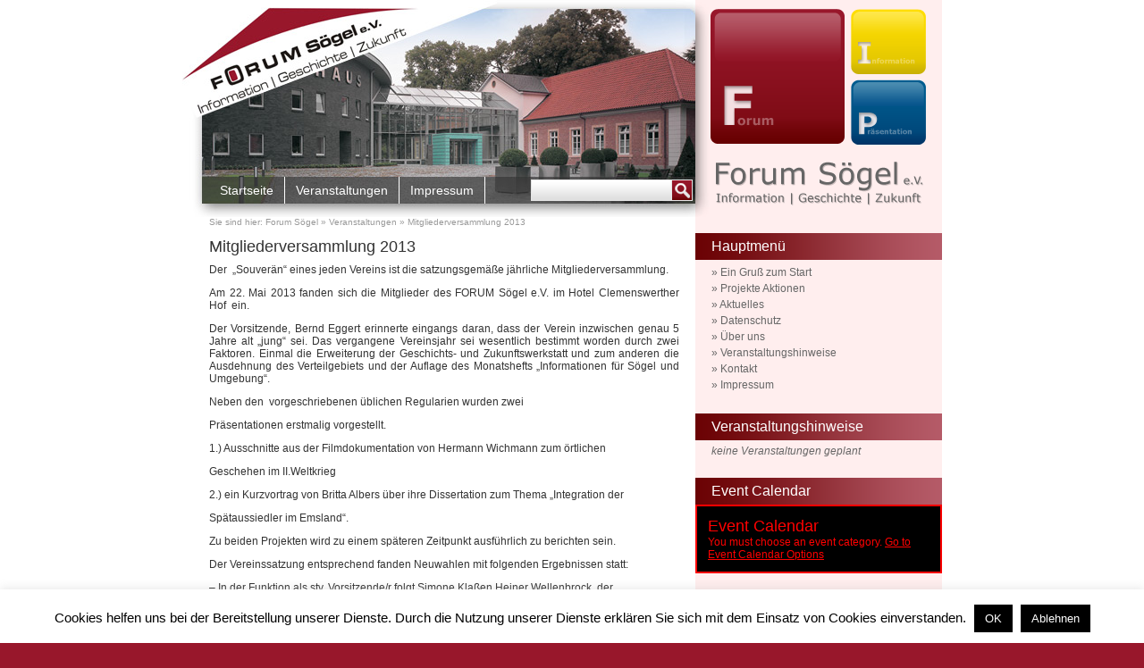

--- FILE ---
content_type: text/css
request_url: https://www.forum-soegel.de/forum/wp-content/themes/forum_soegel_f/content.css
body_size: 252
content:
@charset "UTF-8";

#content {
  min-height:285px;
}
#content p {
  margin:0;
  padding:0 0 12px 0;
}
* html #content {
  height:285px;
}
#content a:link,
#content a:visited {
  color:#333333;
  text-decoration:none;
}
#content a:hover {
  color:#333333;
  text-decoration:underline;
}
#content .article a:link,
#content .article a:visited {
  font-style:italic;
  color:#333333;
  text-decoration:none;
}
#content .article a:hover {
  font-style:italic;
  color:#333333;
  text-decoration:underline;
}
#content h2 {
  margin:0;
  padding:0 0 8px 0;
  font-size:18px;
  font-weight:normal;
}
#content h3 {
  margin:0;
  padding:0 0 8px 0;
  color:#999999;
  font-size:14px;
  font-weight:bold;
}
#content h2 a:link,
#content h2 a:visited{
  color:#333333;
  text-decoration:none;
}
#content h2 a:hover {
  color:#333333;
  text-decoration:underline;
}
#content h3 a:link,
#content h3 a:visited {
  color:#666666;
  text-decoration:none;
}
#content h3 a:hover {
  color:#666666;
  text-decoration:underline;
}
#content .article {
  margin:0 0 25px 0;
  text-align: justify;
}
#content .postmetadata {
  clear:both;
  text-align:center;
  color:#999999;
  margin:0;
}
#content .postmetadata_list {
  clear:both;
  text-align:left;
  color:#999999;
  margin:0 0 12px 0;
}
#content .postmetadata a:link,
#content .postmetadata a:visited,
#content .postmetadata_list a:link,
#content .postmetadata_list a:visited {
  color:#999999;
  text-decoration:none;
}
#content .postmetadata a:hover,
#content .postmetadata_list a:hover {
  color:#999999;
  text-decoration:underline;
}
#content .listinfo {
  color:#666666;
}
#content .listinfo a:link,
#content .listinfo a:visited {
  color:#666666;
  text-decoration:none;
}
#content .listinfo a:hover {
  color:#666666;
  text-decoration:underline;
}
#contentNav {
  clear:both;
  padding-top:8px;
  padding-bottom:24px;
}
#contentNav a:link,
#contentNav a:visited {
  color:#333333;
  text-decoration:none;
}
#contentNav a:hover {
  color:#333333;
  text-decoration:underline;
}

/*CONTACT FORM*/
.wpcf7-form-control-wrap input {
  border:1px solid #E6E6E6;
  color:#000000;
  font-size:12px;
  padding: 2px 4px 0 4px;
  height:20px;
  line-height:22px;
  background:#F8F8C9 url('images/input_bg.png') repeat-x;
}
.wpcf7-form-control-wrap textarea {
  font-family: verdana, arial, helvetica;
  border:1px solid #E6E6E6;
  color:#000000;
  font-size:12px;
  padding: 2px 4px 0 4px;
  background:#DFDFDF url('images/textarea_bg.png') repeat-x;
}
.wpcf7-form label {
  display:block;
  float:left;
  width:200px;
}
.wpcf7-form label.code {
  width:128px;
}
#content td {
  text-align:left;
}
#content img.alignleft  {
  padding-right:8px;
}
#content .eEntry {  
  padding-bottom:8px;
}
#content .eDate {
  font-style:italic;
  line-height:18px;
}
#content .eTitle{
  font-weight:bold;
  line-height:18px;
}
#content .eText{
  line-height:18px;
}
#content .eLink{
  text-align:right;
}





--- FILE ---
content_type: text/css
request_url: https://www.forum-soegel.de/forum/wp-content/themes/forum_soegel_f/sidebar.css
body_size: -56
content:
@charset "UTF-8";

#sidebar {
  clear:both;
  width:276px;
  color:#666666;
  margin-bottom:30px;
}
#sidebar .widget {
  padding-top:18px;
}
#sidebar .title {
  font-size:16px;
  line-height:30px;
  color:#ffffff;
  padding:0 18px;
  background:transparent url('images/sidebar_title_bg.gif') repeat-y;
}
#sidebar ul,
#sidebar .events {
  margin: 0;
  padding:5px 18px;
}
#sidebar ul#level2,
#sidebar ul#level3 {
  padding:0px 18px;
}
#sidebar ul li {
	list-style-type: none;
	list-style-image: none;
	line-height:18px;
}
#sidebar li:before {
  content: "\00BB \0020";
  color:#666666;
}
#sidebar a:link,
#sidebar a:visited {
  color:#666666;
  text-decoration:none;
}
#sidebar a:hover {
  color:#666666;
  text-decoration:underline;
}

#sidebar .eEntry {  
  padding-bottom:16px;
}
#sidebar .eDate {
  font-style:italic;
  line-height:18px;
}
#sidebar .eTitle{
  font-weight:bold;
  line-height:18px;
}
#sidebar .eText{
  line-height:18px;
  text-align:justify;
}
#sidebar .eLink{

}



--- FILE ---
content_type: text/css
request_url: https://www.forum-soegel.de/forum/wp-content/themes/forum_soegel_f/footer.css
body_size: -298
content:
@charset "UTF-8";

#footer,
#footer p,
.copy {
  color:#ffffff;
}
*+html #footer {
  padding-top:18px;
}
#footer a:link,
#footer a:visited,
.copy a:link,
.copy a:visited {
  color:#ffffff;
  text-decoration:none;
}
#footer a:hover,
.copy a:hover{
  color:#ffffff;
  text-decoration:underline;
}
#footerFPI {
  margin:auto;
  width:220px;
}
#footerFPI td{
  padding:0 2px;
}
